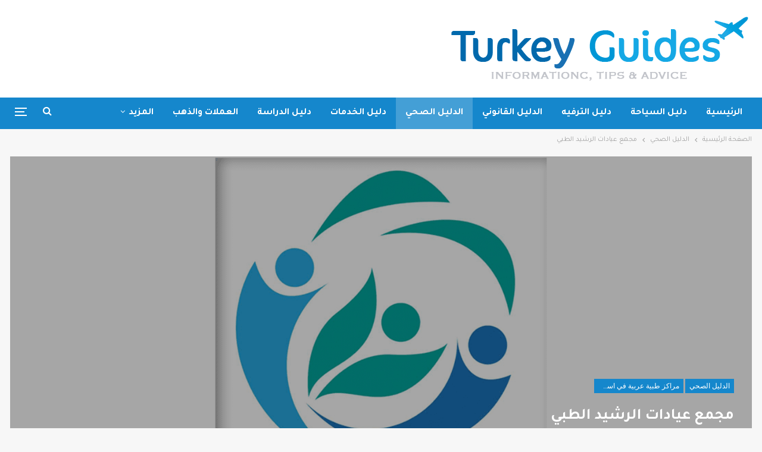

--- FILE ---
content_type: text/html; charset=UTF-8
request_url: https://turkey-guides.com/%D9%85%D8%AC%D9%85%D8%B9-%D8%B9%D9%8A%D8%A7%D8%AF%D8%A7%D8%AA-%D8%A7%D9%84%D8%B1%D8%B4%D9%8A%D8%AF-%D8%A7%D9%84%D8%B7%D8%A8%D9%8A/
body_size: 16198
content:
	<!DOCTYPE html>
		<!--[if IE 8]>
	<html class="ie ie8" dir="rtl" lang="ar"> <![endif]-->
	<!--[if IE 9]>
	<html class="ie ie9" dir="rtl" lang="ar"> <![endif]-->
	<!--[if gt IE 9]><!-->
<html dir="rtl" lang="ar"> <!--<![endif]-->
	<head>
				<meta charset="UTF-8">
		<meta http-equiv="X-UA-Compatible" content="IE=edge">
		<meta name="viewport" content="width=device-width, initial-scale=1.0">
		<link rel="pingback" href="https://turkey-guides.com/xmlrpc.php"/>

		<script type="text/javascript">
/* <![CDATA[ */
(()=>{var e={};e.g=function(){if("object"==typeof globalThis)return globalThis;try{return this||new Function("return this")()}catch(e){if("object"==typeof window)return window}}(),function({ampUrl:n,isCustomizePreview:t,isAmpDevMode:r,noampQueryVarName:o,noampQueryVarValue:s,disabledStorageKey:i,mobileUserAgents:a,regexRegex:c}){if("undefined"==typeof sessionStorage)return;const d=new RegExp(c);if(!a.some((e=>{const n=e.match(d);return!(!n||!new RegExp(n[1],n[2]).test(navigator.userAgent))||navigator.userAgent.includes(e)})))return;e.g.addEventListener("DOMContentLoaded",(()=>{const e=document.getElementById("amp-mobile-version-switcher");if(!e)return;e.hidden=!1;const n=e.querySelector("a[href]");n&&n.addEventListener("click",(()=>{sessionStorage.removeItem(i)}))}));const g=r&&["paired-browsing-non-amp","paired-browsing-amp"].includes(window.name);if(sessionStorage.getItem(i)||t||g)return;const u=new URL(location.href),m=new URL(n);m.hash=u.hash,u.searchParams.has(o)&&s===u.searchParams.get(o)?sessionStorage.setItem(i,"1"):m.href!==u.href&&(window.stop(),location.replace(m.href))}({"ampUrl":"https:\/\/turkey-guides.com\/%D9%85%D8%AC%D9%85%D8%B9-%D8%B9%D9%8A%D8%A7%D8%AF%D8%A7%D8%AA-%D8%A7%D9%84%D8%B1%D8%B4%D9%8A%D8%AF-%D8%A7%D9%84%D8%B7%D8%A8%D9%8A\/?amp=1","noampQueryVarName":"noamp","noampQueryVarValue":"mobile","disabledStorageKey":"amp_mobile_redirect_disabled","mobileUserAgents":["Mobile","Android","Silk\/","Kindle","BlackBerry","Opera Mini","Opera Mobi"],"regexRegex":"^\\\/((?:.|\\n)+)\\\/([i]*)$","isCustomizePreview":false,"isAmpDevMode":false})})();
/* ]]> */
</script>
<meta name='robots' content='noindex, nofollow' />
	<style>img:is([sizes="auto" i], [sizes^="auto," i]) { contain-intrinsic-size: 3000px 1500px }</style>
	
	<!-- This site is optimized with the Yoast SEO plugin v24.8.1 - https://yoast.com/wordpress/plugins/seo/ -->
	<title>مجمع عيادات الرشيد الطبي - دليل العرب في تركيا</title>
	<meta property="og:locale" content="ar_AR" />
	<meta property="og:type" content="article" />
	<meta property="og:title" content="مجمع عيادات الرشيد الطبي - دليل العرب في تركيا" />
	<meta property="og:description" content="يقع مجمع عيادات الرشيد الطبي في مدينة اسطنبول في منطقة اسنيورت، ويقدم خدماته الطبية في مختلف الاختصاصات كالنسائية، الداخلية، الجراحة، الاطفال، جلدية، بولية، عصبية، عظمية، أذنية، أمراض الدم. كما ويضم مجمع الرشيد على مخبر للتحاليل الطبية ونتائجه معتمدة من قبل وزراة الصحة التركية بنتائج مضمونة وغاية في الدقة و بأسعار مخفضة خاصة بالسوريين والعرب. ومن [&hellip;]" />
	<meta property="og:url" content="https://turkey-guides.com/مجمع-عيادات-الرشيد-الطبي/" />
	<meta property="og:site_name" content="دليل العرب في تركيا" />
	<meta property="article:publisher" content="https://www.facebook.com/turkey.guides.com.ar" />
	<meta property="article:published_time" content="2022-03-06T10:57:21+00:00" />
	<meta property="og:image" content="https://i0.wp.com/turkey-guides.com/wp-content/uploads/2022/03/Untitled-1-4.png?fit=1600%2C650&ssl=1" />
	<meta property="og:image:width" content="1600" />
	<meta property="og:image:height" content="650" />
	<meta property="og:image:type" content="image/png" />
	<meta name="author" content="Turkey Guides" />
	<meta name="twitter:label1" content="كُتب بواسطة" />
	<meta name="twitter:data1" content="Turkey Guides" />
	<script type="application/ld+json" class="yoast-schema-graph">{"@context":"https://schema.org","@graph":[{"@type":"Article","@id":"https://turkey-guides.com/%d9%85%d8%ac%d9%85%d8%b9-%d8%b9%d9%8a%d8%a7%d8%af%d8%a7%d8%aa-%d8%a7%d9%84%d8%b1%d8%b4%d9%8a%d8%af-%d8%a7%d9%84%d8%b7%d8%a8%d9%8a/#article","isPartOf":{"@id":"https://turkey-guides.com/%d9%85%d8%ac%d9%85%d8%b9-%d8%b9%d9%8a%d8%a7%d8%af%d8%a7%d8%aa-%d8%a7%d9%84%d8%b1%d8%b4%d9%8a%d8%af-%d8%a7%d9%84%d8%b7%d8%a8%d9%8a/"},"author":{"name":"Turkey Guides","@id":"https://turkey-guides.com/#/schema/person/5b8ef614be0c0f95e3a4362f4ee2681d"},"headline":"مجمع عيادات الرشيد الطبي","datePublished":"2022-03-06T10:57:21+00:00","mainEntityOfPage":{"@id":"https://turkey-guides.com/%d9%85%d8%ac%d9%85%d8%b9-%d8%b9%d9%8a%d8%a7%d8%af%d8%a7%d8%aa-%d8%a7%d9%84%d8%b1%d8%b4%d9%8a%d8%af-%d8%a7%d9%84%d8%b7%d8%a8%d9%8a/"},"wordCount":3,"commentCount":0,"publisher":{"@id":"https://turkey-guides.com/#organization"},"image":{"@id":"https://turkey-guides.com/%d9%85%d8%ac%d9%85%d8%b9-%d8%b9%d9%8a%d8%a7%d8%af%d8%a7%d8%aa-%d8%a7%d9%84%d8%b1%d8%b4%d9%8a%d8%af-%d8%a7%d9%84%d8%b7%d8%a8%d9%8a/#primaryimage"},"thumbnailUrl":"https://turkey-guides.com/wp-content/uploads/2022/03/Untitled-1-4.png","keywords":["اسطنبول","تركيا","مجمع عيادات الرشيد الطبي","مراكز طبية عربية في اسطنبول"],"articleSection":["الدليل الصحي","مراكز طبية عربية في اسطنبول"],"inLanguage":"ar","potentialAction":[{"@type":"CommentAction","name":"Comment","target":["https://turkey-guides.com/%d9%85%d8%ac%d9%85%d8%b9-%d8%b9%d9%8a%d8%a7%d8%af%d8%a7%d8%aa-%d8%a7%d9%84%d8%b1%d8%b4%d9%8a%d8%af-%d8%a7%d9%84%d8%b7%d8%a8%d9%8a/#respond"]}]},{"@type":"WebPage","@id":"https://turkey-guides.com/%d9%85%d8%ac%d9%85%d8%b9-%d8%b9%d9%8a%d8%a7%d8%af%d8%a7%d8%aa-%d8%a7%d9%84%d8%b1%d8%b4%d9%8a%d8%af-%d8%a7%d9%84%d8%b7%d8%a8%d9%8a/","url":"https://turkey-guides.com/%d9%85%d8%ac%d9%85%d8%b9-%d8%b9%d9%8a%d8%a7%d8%af%d8%a7%d8%aa-%d8%a7%d9%84%d8%b1%d8%b4%d9%8a%d8%af-%d8%a7%d9%84%d8%b7%d8%a8%d9%8a/","name":"مجمع عيادات الرشيد الطبي - دليل العرب في تركيا","isPartOf":{"@id":"https://turkey-guides.com/#website"},"primaryImageOfPage":{"@id":"https://turkey-guides.com/%d9%85%d8%ac%d9%85%d8%b9-%d8%b9%d9%8a%d8%a7%d8%af%d8%a7%d8%aa-%d8%a7%d9%84%d8%b1%d8%b4%d9%8a%d8%af-%d8%a7%d9%84%d8%b7%d8%a8%d9%8a/#primaryimage"},"image":{"@id":"https://turkey-guides.com/%d9%85%d8%ac%d9%85%d8%b9-%d8%b9%d9%8a%d8%a7%d8%af%d8%a7%d8%aa-%d8%a7%d9%84%d8%b1%d8%b4%d9%8a%d8%af-%d8%a7%d9%84%d8%b7%d8%a8%d9%8a/#primaryimage"},"thumbnailUrl":"https://turkey-guides.com/wp-content/uploads/2022/03/Untitled-1-4.png","datePublished":"2022-03-06T10:57:21+00:00","breadcrumb":{"@id":"https://turkey-guides.com/%d9%85%d8%ac%d9%85%d8%b9-%d8%b9%d9%8a%d8%a7%d8%af%d8%a7%d8%aa-%d8%a7%d9%84%d8%b1%d8%b4%d9%8a%d8%af-%d8%a7%d9%84%d8%b7%d8%a8%d9%8a/#breadcrumb"},"inLanguage":"ar","potentialAction":[{"@type":"ReadAction","target":["https://turkey-guides.com/%d9%85%d8%ac%d9%85%d8%b9-%d8%b9%d9%8a%d8%a7%d8%af%d8%a7%d8%aa-%d8%a7%d9%84%d8%b1%d8%b4%d9%8a%d8%af-%d8%a7%d9%84%d8%b7%d8%a8%d9%8a/"]}]},{"@type":"ImageObject","inLanguage":"ar","@id":"https://turkey-guides.com/%d9%85%d8%ac%d9%85%d8%b9-%d8%b9%d9%8a%d8%a7%d8%af%d8%a7%d8%aa-%d8%a7%d9%84%d8%b1%d8%b4%d9%8a%d8%af-%d8%a7%d9%84%d8%b7%d8%a8%d9%8a/#primaryimage","url":"https://turkey-guides.com/wp-content/uploads/2022/03/Untitled-1-4.png","contentUrl":"https://turkey-guides.com/wp-content/uploads/2022/03/Untitled-1-4.png","width":1600,"height":650},{"@type":"BreadcrumbList","@id":"https://turkey-guides.com/%d9%85%d8%ac%d9%85%d8%b9-%d8%b9%d9%8a%d8%a7%d8%af%d8%a7%d8%aa-%d8%a7%d9%84%d8%b1%d8%b4%d9%8a%d8%af-%d8%a7%d9%84%d8%b7%d8%a8%d9%8a/#breadcrumb","itemListElement":[{"@type":"ListItem","position":1,"name":"الرئيسية","item":"https://turkey-guides.com/"},{"@type":"ListItem","position":2,"name":"مجمع عيادات الرشيد الطبي"}]},{"@type":"WebSite","@id":"https://turkey-guides.com/#website","url":"https://turkey-guides.com/","name":"دليل العرب في تركيا","description":"دليلك لكل ما تبحث عنه في تركيا","publisher":{"@id":"https://turkey-guides.com/#organization"},"potentialAction":[{"@type":"SearchAction","target":{"@type":"EntryPoint","urlTemplate":"https://turkey-guides.com/?s={search_term_string}"},"query-input":{"@type":"PropertyValueSpecification","valueRequired":true,"valueName":"search_term_string"}}],"inLanguage":"ar"},{"@type":"Organization","@id":"https://turkey-guides.com/#organization","name":"دليلك في تركيا","url":"https://turkey-guides.com/","logo":{"@type":"ImageObject","inLanguage":"ar","@id":"https://turkey-guides.com/#/schema/logo/image/","url":"https://turkey-guides.com/wp-content/uploads/2021/07/cropped-LOGO-WEBpng.png","contentUrl":"https://turkey-guides.com/wp-content/uploads/2021/07/cropped-LOGO-WEBpng.png","width":512,"height":512,"caption":"دليلك في تركيا"},"image":{"@id":"https://turkey-guides.com/#/schema/logo/image/"},"sameAs":["https://www.facebook.com/turkey.guides.com.ar","https://www.instagram.com/turkey.guides.com.ar/"]},{"@type":"Person","@id":"https://turkey-guides.com/#/schema/person/5b8ef614be0c0f95e3a4362f4ee2681d","name":"Turkey Guides","image":{"@type":"ImageObject","inLanguage":"ar","@id":"https://turkey-guides.com/#/schema/person/image/","url":"https://secure.gravatar.com/avatar/a692abd04f2ce34b9adf76dae75a79fd6b1c420ecd22aea361daeeec8dcf8d7a?s=96&d=mm&r=g","contentUrl":"https://secure.gravatar.com/avatar/a692abd04f2ce34b9adf76dae75a79fd6b1c420ecd22aea361daeeec8dcf8d7a?s=96&d=mm&r=g","caption":"Turkey Guides"},"url":"https://turkey-guides.com/author/nour/"}]}</script>
	<!-- / Yoast SEO plugin. -->


<link rel='dns-prefetch' href='//fonts.googleapis.com' />
<link rel='dns-prefetch' href='//www.googletagmanager.com' />
<link rel="alternate" type="application/rss+xml" title="دليل العرب في تركيا &laquo; الخلاصة" href="https://turkey-guides.com/feed/" />
<link rel="alternate" type="application/rss+xml" title="دليل العرب في تركيا &laquo; خلاصة التعليقات" href="https://turkey-guides.com/comments/feed/" />
<link rel="alternate" type="application/rss+xml" title="دليل العرب في تركيا &laquo; مجمع عيادات الرشيد الطبي خلاصة التعليقات" href="https://turkey-guides.com/%d9%85%d8%ac%d9%85%d8%b9-%d8%b9%d9%8a%d8%a7%d8%af%d8%a7%d8%aa-%d8%a7%d9%84%d8%b1%d8%b4%d9%8a%d8%af-%d8%a7%d9%84%d8%b7%d8%a8%d9%8a/feed/" />
<script type="text/javascript">
/* <![CDATA[ */
window._wpemojiSettings = {"baseUrl":"https:\/\/s.w.org\/images\/core\/emoji\/16.0.1\/72x72\/","ext":".png","svgUrl":"https:\/\/s.w.org\/images\/core\/emoji\/16.0.1\/svg\/","svgExt":".svg","source":{"concatemoji":"https:\/\/turkey-guides.com\/wp-includes\/js\/wp-emoji-release.min.js?ver=6.8.3"}};
/*! This file is auto-generated */
!function(s,n){var o,i,e;function c(e){try{var t={supportTests:e,timestamp:(new Date).valueOf()};sessionStorage.setItem(o,JSON.stringify(t))}catch(e){}}function p(e,t,n){e.clearRect(0,0,e.canvas.width,e.canvas.height),e.fillText(t,0,0);var t=new Uint32Array(e.getImageData(0,0,e.canvas.width,e.canvas.height).data),a=(e.clearRect(0,0,e.canvas.width,e.canvas.height),e.fillText(n,0,0),new Uint32Array(e.getImageData(0,0,e.canvas.width,e.canvas.height).data));return t.every(function(e,t){return e===a[t]})}function u(e,t){e.clearRect(0,0,e.canvas.width,e.canvas.height),e.fillText(t,0,0);for(var n=e.getImageData(16,16,1,1),a=0;a<n.data.length;a++)if(0!==n.data[a])return!1;return!0}function f(e,t,n,a){switch(t){case"flag":return n(e,"\ud83c\udff3\ufe0f\u200d\u26a7\ufe0f","\ud83c\udff3\ufe0f\u200b\u26a7\ufe0f")?!1:!n(e,"\ud83c\udde8\ud83c\uddf6","\ud83c\udde8\u200b\ud83c\uddf6")&&!n(e,"\ud83c\udff4\udb40\udc67\udb40\udc62\udb40\udc65\udb40\udc6e\udb40\udc67\udb40\udc7f","\ud83c\udff4\u200b\udb40\udc67\u200b\udb40\udc62\u200b\udb40\udc65\u200b\udb40\udc6e\u200b\udb40\udc67\u200b\udb40\udc7f");case"emoji":return!a(e,"\ud83e\udedf")}return!1}function g(e,t,n,a){var r="undefined"!=typeof WorkerGlobalScope&&self instanceof WorkerGlobalScope?new OffscreenCanvas(300,150):s.createElement("canvas"),o=r.getContext("2d",{willReadFrequently:!0}),i=(o.textBaseline="top",o.font="600 32px Arial",{});return e.forEach(function(e){i[e]=t(o,e,n,a)}),i}function t(e){var t=s.createElement("script");t.src=e,t.defer=!0,s.head.appendChild(t)}"undefined"!=typeof Promise&&(o="wpEmojiSettingsSupports",i=["flag","emoji"],n.supports={everything:!0,everythingExceptFlag:!0},e=new Promise(function(e){s.addEventListener("DOMContentLoaded",e,{once:!0})}),new Promise(function(t){var n=function(){try{var e=JSON.parse(sessionStorage.getItem(o));if("object"==typeof e&&"number"==typeof e.timestamp&&(new Date).valueOf()<e.timestamp+604800&&"object"==typeof e.supportTests)return e.supportTests}catch(e){}return null}();if(!n){if("undefined"!=typeof Worker&&"undefined"!=typeof OffscreenCanvas&&"undefined"!=typeof URL&&URL.createObjectURL&&"undefined"!=typeof Blob)try{var e="postMessage("+g.toString()+"("+[JSON.stringify(i),f.toString(),p.toString(),u.toString()].join(",")+"));",a=new Blob([e],{type:"text/javascript"}),r=new Worker(URL.createObjectURL(a),{name:"wpTestEmojiSupports"});return void(r.onmessage=function(e){c(n=e.data),r.terminate(),t(n)})}catch(e){}c(n=g(i,f,p,u))}t(n)}).then(function(e){for(var t in e)n.supports[t]=e[t],n.supports.everything=n.supports.everything&&n.supports[t],"flag"!==t&&(n.supports.everythingExceptFlag=n.supports.everythingExceptFlag&&n.supports[t]);n.supports.everythingExceptFlag=n.supports.everythingExceptFlag&&!n.supports.flag,n.DOMReady=!1,n.readyCallback=function(){n.DOMReady=!0}}).then(function(){return e}).then(function(){var e;n.supports.everything||(n.readyCallback(),(e=n.source||{}).concatemoji?t(e.concatemoji):e.wpemoji&&e.twemoji&&(t(e.twemoji),t(e.wpemoji)))}))}((window,document),window._wpemojiSettings);
/* ]]> */
</script>
<style id='wp-emoji-styles-inline-css' type='text/css'>

	img.wp-smiley, img.emoji {
		display: inline !important;
		border: none !important;
		box-shadow: none !important;
		height: 1em !important;
		width: 1em !important;
		margin: 0 0.07em !important;
		vertical-align: -0.1em !important;
		background: none !important;
		padding: 0 !important;
	}
</style>
<link rel='stylesheet' id='wp-block-library-rtl-css' href='https://turkey-guides.com/wp-includes/css/dist/block-library/style-rtl.min.css?ver=6.8.3' type='text/css' media='all' />
<style id='classic-theme-styles-inline-css' type='text/css'>
/*! This file is auto-generated */
.wp-block-button__link{color:#fff;background-color:#32373c;border-radius:9999px;box-shadow:none;text-decoration:none;padding:calc(.667em + 2px) calc(1.333em + 2px);font-size:1.125em}.wp-block-file__button{background:#32373c;color:#fff;text-decoration:none}
</style>
<style id='global-styles-inline-css' type='text/css'>
:root{--wp--preset--aspect-ratio--square: 1;--wp--preset--aspect-ratio--4-3: 4/3;--wp--preset--aspect-ratio--3-4: 3/4;--wp--preset--aspect-ratio--3-2: 3/2;--wp--preset--aspect-ratio--2-3: 2/3;--wp--preset--aspect-ratio--16-9: 16/9;--wp--preset--aspect-ratio--9-16: 9/16;--wp--preset--color--black: #000000;--wp--preset--color--cyan-bluish-gray: #abb8c3;--wp--preset--color--white: #ffffff;--wp--preset--color--pale-pink: #f78da7;--wp--preset--color--vivid-red: #cf2e2e;--wp--preset--color--luminous-vivid-orange: #ff6900;--wp--preset--color--luminous-vivid-amber: #fcb900;--wp--preset--color--light-green-cyan: #7bdcb5;--wp--preset--color--vivid-green-cyan: #00d084;--wp--preset--color--pale-cyan-blue: #8ed1fc;--wp--preset--color--vivid-cyan-blue: #0693e3;--wp--preset--color--vivid-purple: #9b51e0;--wp--preset--gradient--vivid-cyan-blue-to-vivid-purple: linear-gradient(135deg,rgba(6,147,227,1) 0%,rgb(155,81,224) 100%);--wp--preset--gradient--light-green-cyan-to-vivid-green-cyan: linear-gradient(135deg,rgb(122,220,180) 0%,rgb(0,208,130) 100%);--wp--preset--gradient--luminous-vivid-amber-to-luminous-vivid-orange: linear-gradient(135deg,rgba(252,185,0,1) 0%,rgba(255,105,0,1) 100%);--wp--preset--gradient--luminous-vivid-orange-to-vivid-red: linear-gradient(135deg,rgba(255,105,0,1) 0%,rgb(207,46,46) 100%);--wp--preset--gradient--very-light-gray-to-cyan-bluish-gray: linear-gradient(135deg,rgb(238,238,238) 0%,rgb(169,184,195) 100%);--wp--preset--gradient--cool-to-warm-spectrum: linear-gradient(135deg,rgb(74,234,220) 0%,rgb(151,120,209) 20%,rgb(207,42,186) 40%,rgb(238,44,130) 60%,rgb(251,105,98) 80%,rgb(254,248,76) 100%);--wp--preset--gradient--blush-light-purple: linear-gradient(135deg,rgb(255,206,236) 0%,rgb(152,150,240) 100%);--wp--preset--gradient--blush-bordeaux: linear-gradient(135deg,rgb(254,205,165) 0%,rgb(254,45,45) 50%,rgb(107,0,62) 100%);--wp--preset--gradient--luminous-dusk: linear-gradient(135deg,rgb(255,203,112) 0%,rgb(199,81,192) 50%,rgb(65,88,208) 100%);--wp--preset--gradient--pale-ocean: linear-gradient(135deg,rgb(255,245,203) 0%,rgb(182,227,212) 50%,rgb(51,167,181) 100%);--wp--preset--gradient--electric-grass: linear-gradient(135deg,rgb(202,248,128) 0%,rgb(113,206,126) 100%);--wp--preset--gradient--midnight: linear-gradient(135deg,rgb(2,3,129) 0%,rgb(40,116,252) 100%);--wp--preset--font-size--small: 13px;--wp--preset--font-size--medium: 20px;--wp--preset--font-size--large: 36px;--wp--preset--font-size--x-large: 42px;--wp--preset--spacing--20: 0.44rem;--wp--preset--spacing--30: 0.67rem;--wp--preset--spacing--40: 1rem;--wp--preset--spacing--50: 1.5rem;--wp--preset--spacing--60: 2.25rem;--wp--preset--spacing--70: 3.38rem;--wp--preset--spacing--80: 5.06rem;--wp--preset--shadow--natural: 6px 6px 9px rgba(0, 0, 0, 0.2);--wp--preset--shadow--deep: 12px 12px 50px rgba(0, 0, 0, 0.4);--wp--preset--shadow--sharp: 6px 6px 0px rgba(0, 0, 0, 0.2);--wp--preset--shadow--outlined: 6px 6px 0px -3px rgba(255, 255, 255, 1), 6px 6px rgba(0, 0, 0, 1);--wp--preset--shadow--crisp: 6px 6px 0px rgba(0, 0, 0, 1);}:where(.is-layout-flex){gap: 0.5em;}:where(.is-layout-grid){gap: 0.5em;}body .is-layout-flex{display: flex;}.is-layout-flex{flex-wrap: wrap;align-items: center;}.is-layout-flex > :is(*, div){margin: 0;}body .is-layout-grid{display: grid;}.is-layout-grid > :is(*, div){margin: 0;}:where(.wp-block-columns.is-layout-flex){gap: 2em;}:where(.wp-block-columns.is-layout-grid){gap: 2em;}:where(.wp-block-post-template.is-layout-flex){gap: 1.25em;}:where(.wp-block-post-template.is-layout-grid){gap: 1.25em;}.has-black-color{color: var(--wp--preset--color--black) !important;}.has-cyan-bluish-gray-color{color: var(--wp--preset--color--cyan-bluish-gray) !important;}.has-white-color{color: var(--wp--preset--color--white) !important;}.has-pale-pink-color{color: var(--wp--preset--color--pale-pink) !important;}.has-vivid-red-color{color: var(--wp--preset--color--vivid-red) !important;}.has-luminous-vivid-orange-color{color: var(--wp--preset--color--luminous-vivid-orange) !important;}.has-luminous-vivid-amber-color{color: var(--wp--preset--color--luminous-vivid-amber) !important;}.has-light-green-cyan-color{color: var(--wp--preset--color--light-green-cyan) !important;}.has-vivid-green-cyan-color{color: var(--wp--preset--color--vivid-green-cyan) !important;}.has-pale-cyan-blue-color{color: var(--wp--preset--color--pale-cyan-blue) !important;}.has-vivid-cyan-blue-color{color: var(--wp--preset--color--vivid-cyan-blue) !important;}.has-vivid-purple-color{color: var(--wp--preset--color--vivid-purple) !important;}.has-black-background-color{background-color: var(--wp--preset--color--black) !important;}.has-cyan-bluish-gray-background-color{background-color: var(--wp--preset--color--cyan-bluish-gray) !important;}.has-white-background-color{background-color: var(--wp--preset--color--white) !important;}.has-pale-pink-background-color{background-color: var(--wp--preset--color--pale-pink) !important;}.has-vivid-red-background-color{background-color: var(--wp--preset--color--vivid-red) !important;}.has-luminous-vivid-orange-background-color{background-color: var(--wp--preset--color--luminous-vivid-orange) !important;}.has-luminous-vivid-amber-background-color{background-color: var(--wp--preset--color--luminous-vivid-amber) !important;}.has-light-green-cyan-background-color{background-color: var(--wp--preset--color--light-green-cyan) !important;}.has-vivid-green-cyan-background-color{background-color: var(--wp--preset--color--vivid-green-cyan) !important;}.has-pale-cyan-blue-background-color{background-color: var(--wp--preset--color--pale-cyan-blue) !important;}.has-vivid-cyan-blue-background-color{background-color: var(--wp--preset--color--vivid-cyan-blue) !important;}.has-vivid-purple-background-color{background-color: var(--wp--preset--color--vivid-purple) !important;}.has-black-border-color{border-color: var(--wp--preset--color--black) !important;}.has-cyan-bluish-gray-border-color{border-color: var(--wp--preset--color--cyan-bluish-gray) !important;}.has-white-border-color{border-color: var(--wp--preset--color--white) !important;}.has-pale-pink-border-color{border-color: var(--wp--preset--color--pale-pink) !important;}.has-vivid-red-border-color{border-color: var(--wp--preset--color--vivid-red) !important;}.has-luminous-vivid-orange-border-color{border-color: var(--wp--preset--color--luminous-vivid-orange) !important;}.has-luminous-vivid-amber-border-color{border-color: var(--wp--preset--color--luminous-vivid-amber) !important;}.has-light-green-cyan-border-color{border-color: var(--wp--preset--color--light-green-cyan) !important;}.has-vivid-green-cyan-border-color{border-color: var(--wp--preset--color--vivid-green-cyan) !important;}.has-pale-cyan-blue-border-color{border-color: var(--wp--preset--color--pale-cyan-blue) !important;}.has-vivid-cyan-blue-border-color{border-color: var(--wp--preset--color--vivid-cyan-blue) !important;}.has-vivid-purple-border-color{border-color: var(--wp--preset--color--vivid-purple) !important;}.has-vivid-cyan-blue-to-vivid-purple-gradient-background{background: var(--wp--preset--gradient--vivid-cyan-blue-to-vivid-purple) !important;}.has-light-green-cyan-to-vivid-green-cyan-gradient-background{background: var(--wp--preset--gradient--light-green-cyan-to-vivid-green-cyan) !important;}.has-luminous-vivid-amber-to-luminous-vivid-orange-gradient-background{background: var(--wp--preset--gradient--luminous-vivid-amber-to-luminous-vivid-orange) !important;}.has-luminous-vivid-orange-to-vivid-red-gradient-background{background: var(--wp--preset--gradient--luminous-vivid-orange-to-vivid-red) !important;}.has-very-light-gray-to-cyan-bluish-gray-gradient-background{background: var(--wp--preset--gradient--very-light-gray-to-cyan-bluish-gray) !important;}.has-cool-to-warm-spectrum-gradient-background{background: var(--wp--preset--gradient--cool-to-warm-spectrum) !important;}.has-blush-light-purple-gradient-background{background: var(--wp--preset--gradient--blush-light-purple) !important;}.has-blush-bordeaux-gradient-background{background: var(--wp--preset--gradient--blush-bordeaux) !important;}.has-luminous-dusk-gradient-background{background: var(--wp--preset--gradient--luminous-dusk) !important;}.has-pale-ocean-gradient-background{background: var(--wp--preset--gradient--pale-ocean) !important;}.has-electric-grass-gradient-background{background: var(--wp--preset--gradient--electric-grass) !important;}.has-midnight-gradient-background{background: var(--wp--preset--gradient--midnight) !important;}.has-small-font-size{font-size: var(--wp--preset--font-size--small) !important;}.has-medium-font-size{font-size: var(--wp--preset--font-size--medium) !important;}.has-large-font-size{font-size: var(--wp--preset--font-size--large) !important;}.has-x-large-font-size{font-size: var(--wp--preset--font-size--x-large) !important;}
:where(.wp-block-post-template.is-layout-flex){gap: 1.25em;}:where(.wp-block-post-template.is-layout-grid){gap: 1.25em;}
:where(.wp-block-columns.is-layout-flex){gap: 2em;}:where(.wp-block-columns.is-layout-grid){gap: 2em;}
:root :where(.wp-block-pullquote){font-size: 1.5em;line-height: 1.6;}
</style>
<link rel='stylesheet' id='publisher-child-css' href='https://turkey-guides.com/wp-content/themes/publisher-child/style.css?ver=1.0.0' type='text/css' media='all' />
<link crossorigin="anonymous" rel='stylesheet' id='better-framework-main-fonts-css' href='https://fonts.googleapis.com/css?family=Roboto+Condensed:300,400,700%7CRoboto:500&#038;display=swap' type='text/css' media='all' />
<link crossorigin="anonymous" rel='stylesheet' id='better-framework-font-1-css' href='https://fonts.googleapis.com/css?family=Tajawal:400,700,500&#038;subset=arabic&#038;display=swap' type='text/css' media='all' />
<script type="text/javascript" src="https://turkey-guides.com/wp-includes/js/jquery/jquery.min.js?ver=3.7.1" id="jquery-core-js"></script>
<script type="text/javascript" src="https://turkey-guides.com/wp-includes/js/jquery/jquery-migrate.min.js?ver=3.4.1" id="jquery-migrate-js"></script>
<!--[if lt IE 9]>
<script type="text/javascript" src="https://turkey-guides.com/wp-content/themes/publisher/includes/libs/better-framework/assets/js/html5shiv.min.js?ver=3.15.0" id="bf-html5shiv-js"></script>
<![endif]-->
<!--[if lt IE 9]>
<script type="text/javascript" src="https://turkey-guides.com/wp-content/themes/publisher/includes/libs/better-framework/assets/js/respond.min.js?ver=3.15.0" id="bf-respond-js"></script>
<![endif]-->
<link rel="https://api.w.org/" href="https://turkey-guides.com/wp-json/" /><link rel="alternate" title="JSON" type="application/json" href="https://turkey-guides.com/wp-json/wp/v2/posts/2749" /><link rel="EditURI" type="application/rsd+xml" title="RSD" href="https://turkey-guides.com/xmlrpc.php?rsd" />
<meta name="generator" content="WordPress 6.8.3" />
<link rel='shortlink' href='https://turkey-guides.com/?p=2749' />
<link rel="alternate" title="oEmbed (JSON)" type="application/json+oembed" href="https://turkey-guides.com/wp-json/oembed/1.0/embed?url=https%3A%2F%2Fturkey-guides.com%2F%25d9%2585%25d8%25ac%25d9%2585%25d8%25b9-%25d8%25b9%25d9%258a%25d8%25a7%25d8%25af%25d8%25a7%25d8%25aa-%25d8%25a7%25d9%2584%25d8%25b1%25d8%25b4%25d9%258a%25d8%25af-%25d8%25a7%25d9%2584%25d8%25b7%25d8%25a8%25d9%258a%2F" />
<link rel="alternate" title="oEmbed (XML)" type="text/xml+oembed" href="https://turkey-guides.com/wp-json/oembed/1.0/embed?url=https%3A%2F%2Fturkey-guides.com%2F%25d9%2585%25d8%25ac%25d9%2585%25d8%25b9-%25d8%25b9%25d9%258a%25d8%25a7%25d8%25af%25d8%25a7%25d8%25aa-%25d8%25a7%25d9%2584%25d8%25b1%25d8%25b4%25d9%258a%25d8%25af-%25d8%25a7%25d9%2584%25d8%25b7%25d8%25a8%25d9%258a%2F&#038;format=xml" />
<meta name="generator" content="Site Kit by Google 1.150.0" />		<script type="text/javascript">
				(function(c,l,a,r,i,t,y){
					c[a]=c[a]||function(){(c[a].q=c[a].q||[]).push(arguments)};t=l.createElement(r);t.async=1;
					t.src="https://www.clarity.ms/tag/"+i+"?ref=wordpress";y=l.getElementsByTagName(r)[0];y.parentNode.insertBefore(t,y);
				})(window, document, "clarity", "script", "nrazettijk");
		</script>
		<link rel="alternate" type="text/html" media="only screen and (max-width: 640px)" href="https://turkey-guides.com/%D9%85%D8%AC%D9%85%D8%B9-%D8%B9%D9%8A%D8%A7%D8%AF%D8%A7%D8%AA-%D8%A7%D9%84%D8%B1%D8%B4%D9%8A%D8%AF-%D8%A7%D9%84%D8%B7%D8%A8%D9%8A/?amp=1">		<script>
			document.documentElement.className = document.documentElement.className.replace('no-js', 'js');
		</script>
				<style>
			.no-js img.lazyload {
				display: none;
			}

			figure.wp-block-image img.lazyloading {
				min-width: 150px;
			}

						.lazyload, .lazyloading {
				opacity: 0;
			}

			.lazyloaded {
				opacity: 1;
				transition: opacity 400ms;
				transition-delay: 0ms;
			}

					</style>
					<link rel="shortcut icon" href="https://turkey-guides.com/wp-content/uploads/2022/08/NEW-LOGO-WEB.png"><meta name="generator" content="Powered by WPBakery Page Builder - drag and drop page builder for WordPress."/>
<link rel="amphtml" href="https://turkey-guides.com/%D9%85%D8%AC%D9%85%D8%B9-%D8%B9%D9%8A%D8%A7%D8%AF%D8%A7%D8%AA-%D8%A7%D9%84%D8%B1%D8%B4%D9%8A%D8%AF-%D8%A7%D9%84%D8%B7%D8%A8%D9%8A/?amp=1"><script type="application/ld+json">{
    "@context": "http://schema.org/",
    "@type": "Organization",
    "@id": "#organization",
    "logo": {
        "@type": "ImageObject",
        "url": "https://turkey-guides.com/wp-content/uploads/2022/08/NEW-LOGO-WEB.png"
    },
    "url": "https://turkey-guides.com/",
    "name": "\u062f\u0644\u064a\u0644 \u0627\u0644\u0639\u0631\u0628 \u0641\u064a \u062a\u0631\u0643\u064a\u0627",
    "description": "\u062f\u0644\u064a\u0644\u0643 \u0644\u0643\u0644 \u0645\u0627 \u062a\u0628\u062d\u062b \u0639\u0646\u0647 \u0641\u064a \u062a\u0631\u0643\u064a\u0627"
}</script>
<script type="application/ld+json">{
    "@context": "http://schema.org/",
    "@type": "WebSite",
    "name": "\u062f\u0644\u064a\u0644 \u0627\u0644\u0639\u0631\u0628 \u0641\u064a \u062a\u0631\u0643\u064a\u0627",
    "alternateName": "\u062f\u0644\u064a\u0644\u0643 \u0644\u0643\u0644 \u0645\u0627 \u062a\u0628\u062d\u062b \u0639\u0646\u0647 \u0641\u064a \u062a\u0631\u0643\u064a\u0627",
    "url": "https://turkey-guides.com/"
}</script>
<script type="application/ld+json">{
    "@context": "http://schema.org/",
    "@type": "BlogPosting",
    "headline": "\u0645\u062c\u0645\u0639 \u0639\u064a\u0627\u062f\u0627\u062a \u0627\u0644\u0631\u0634\u064a\u062f \u0627\u0644\u0637\u0628\u064a",
    "description": "\u064a\u0642\u0639 \u0645\u062c\u0645\u0639 \u0639\u064a\u0627\u062f\u0627\u062a \u0627\u0644\u0631\u0634\u064a\u062f \u0627\u0644\u0637\u0628\u064a \u0641\u064a \u0645\u062f\u064a\u0646\u0629 \u0627\u0633\u0637\u0646\u0628\u0648\u0644 \u0641\u064a \u0645\u0646\u0637\u0642\u0629 \u0627\u0633\u0646\u064a\u0648\u0631\u062a\u060c \u0648\u064a\u0642\u062f\u0645 \u062e\u062f\u0645\u0627\u062a\u0647 \u0627\u0644\u0637\u0628\u064a\u0629 \u0641\u064a \u0645\u062e\u062a\u0644\u0641 \u0627\u0644\u0627\u062e\u062a\u0635\u0627\u0635\u0627\u062a \u0643\u0627\u0644\u0646\u0633\u0627\u0626\u064a\u0629\u060c \u0627\u0644\u062f\u0627\u062e\u0644\u064a\u0629\u060c \u0627\u0644\u062c\u0631\u0627\u062d\u0629\u060c \u0627\u0644\u0627\u0637\u0641\u0627\u0644\u060c \u062c\u0644\u062f\u064a\u0629\u060c \u0628\u0648\u0644\u064a\u0629\u060c \u0639\u0635\u0628\u064a\u0629\u060c \u0639\u0638\u0645\u064a\u0629\u060c \u0623\u0630\u0646\u064a\u0629\u060c \u0623\u0645\u0631\u0627\u0636 \u0627\u0644\u062f\u0645.\u0643\u0645\u0627 \u0648\u064a\u0636\u0645 \u0645\u062c\u0645\u0639 \u0627\u0644\u0631\u0634\u064a\u062f \u0639\u0644\u0649 \u0645\u062e\u0628\u0631 \u0644\u0644\u062a\u062d\u0627\u0644\u064a\u0644 \u0627\u0644\u0637\u0628\u064a\u0629 \u0648\u0646\u062a\u0627\u0626\u062c\u0647 \u0645\u0639\u062a\u0645\u062f\u0629 ",
    "datePublished": "2022-03-06",
    "dateModified": "2022-03-06",
    "author": {
        "@type": "Person",
        "@id": "#person-TurkeyGuides",
        "name": "Turkey Guides"
    },
    "image": "https://turkey-guides.com/wp-content/uploads/2022/03/Untitled-1-4.png",
    "interactionStatistic": [
        {
            "@type": "InteractionCounter",
            "interactionType": "http://schema.org/CommentAction",
            "userInteractionCount": "0"
        }
    ],
    "publisher": {
        "@id": "#organization"
    },
    "mainEntityOfPage": "https://turkey-guides.com/%d9%85%d8%ac%d9%85%d8%b9-%d8%b9%d9%8a%d8%a7%d8%af%d8%a7%d8%aa-%d8%a7%d9%84%d8%b1%d8%b4%d9%8a%d8%af-%d8%a7%d9%84%d8%b7%d8%a8%d9%8a/"
}</script>
<style>#amp-mobile-version-switcher{position:absolute;right:0;width:100%;z-index:100}#amp-mobile-version-switcher>a{background-color:#444;border:0;color:#eaeaea;display:block;font-family:-apple-system,BlinkMacSystemFont,Segoe UI,Roboto,Oxygen-Sans,Ubuntu,Cantarell,Helvetica Neue,sans-serif;font-size:16px;font-weight:600;padding:15px 0;text-align:center;-webkit-text-decoration:none;text-decoration:none}#amp-mobile-version-switcher>a:active,#amp-mobile-version-switcher>a:focus,#amp-mobile-version-switcher>a:hover{-webkit-text-decoration:underline;text-decoration:underline}</style><link rel='stylesheet' id='bf-slick' href='https://turkey-guides.com/wp-content/themes/publisher/includes/libs/better-framework/assets/css/slick.min.css' type='text/css' media='all' />
<link rel='stylesheet' id='pretty-photo' href='https://turkey-guides.com/wp-content/themes/publisher/includes/libs/better-framework/assets/css/pretty-photo.min.css' type='text/css' media='all' />
<link rel='stylesheet' id='bs-icons' href='https://turkey-guides.com/wp-content/themes/publisher/includes/libs/better-framework/assets/css/bs-icons.css' type='text/css' media='all' />
<link rel='stylesheet' id='theme-libs' href='https://turkey-guides.com/wp-content/themes/publisher/css/theme-libs.min.css' type='text/css' media='all' />
<link rel='stylesheet' id='fontawesome' href='https://turkey-guides.com/wp-content/themes/publisher/includes/libs/better-framework/assets/css/font-awesome.min.css' type='text/css' media='all' />
<link rel='stylesheet' id='publisher' href='https://turkey-guides.com/wp-content/themes/publisher/style-7.11.0.min.css' type='text/css' media='all' />
<link rel='stylesheet' id='publisher-rtl' href='https://turkey-guides.com/wp-content/themes/publisher/rtl.min.css' type='text/css' media='all' />
<link rel='stylesheet' id='vc-rtl-grid' href='https://turkey-guides.com/wp-content/themes/publisher//css/vc-rtl-grid.min.css' type='text/css' media='all' />
<link rel='stylesheet' id='publisher-theme-travel-guides' href='https://turkey-guides.com/wp-content/themes/publisher/includes/styles/travel-guides/style.min.css' type='text/css' media='all' />
<link rel='stylesheet' id='7.11.0-1724338046' href='https://turkey-guides.com/wp-content/bs-booster-cache/4ba32b0efd17c1d7303576e1fa9ca718.css' type='text/css' media='all' />
<link rel="icon" href="https://turkey-guides.com/wp-content/uploads/2022/10/cropped-NEW-LOGO-WEB-67x64.png" sizes="32x32" />
<link rel="icon" href="https://turkey-guides.com/wp-content/uploads/2022/10/cropped-NEW-LOGO-WEB.png" sizes="192x192" />
<link rel="apple-touch-icon" href="https://turkey-guides.com/wp-content/uploads/2022/10/cropped-NEW-LOGO-WEB.png" />
<meta name="msapplication-TileImage" content="https://turkey-guides.com/wp-content/uploads/2022/10/cropped-NEW-LOGO-WEB.png" />
<noscript><style> .wpb_animate_when_almost_visible { opacity: 1; }</style></noscript>	</head>

<body class="rtl wp-singular post-template-default single single-post postid-2749 single-format-standard wp-theme-publisher wp-child-theme-publisher-child bs-theme bs-publisher bs-publisher-travel-guides active-light-box bs-vc-rtl-grid close-rh page-layout-3-col page-layout-3-col-0 page-layout-no-sidebar full-width active-sticky-sidebar main-menu-sticky-smart main-menu-full-width active-ajax-search single-prim-cat-102 single-cat-102 single-cat-470  wpb-js-composer js-comp-ver-6.7.0 vc_responsive bs-ll-a" dir="rtl">
<div class="off-canvas-overlay"></div>
<div class="off-canvas-container left skin-white">
	<div class="off-canvas-inner">
		<span class="canvas-close"><i></i></span>
					<div class="off-canvas-header">
									<div class="logo">

						<a href="https://turkey-guides.com/">
							<img data-src="https://turkey-guides.com/wp-content/uploads/2022/08/NEW-LOGO-WEB.png"
							     alt="دليل العرب في تركيا | Turkey Guides" src="[data-uri]" class="lazyload" style="--smush-placeholder-width: 516px; --smush-placeholder-aspect-ratio: 516/114;">
						</a>
					</div>
										<div class="site-name">دليل العرب في تركيا | Turkey Guides</div>
									<div class="site-description">كل ما يحتاجه العرب للسياحة والإقامة والتجارة في تركيا</div>
			</div>
						<div class="off-canvas-search">
				<form role="search" method="get" action="https://turkey-guides.com">
					<input type="text" name="s" value=""
					       placeholder="بحث...">
					<i class="fa fa-search"></i>
				</form>
			</div>
						<div class="off-canvas-menu">
				<div class="off-canvas-menu-fallback"></div>
			</div>
						<div class="off_canvas_footer">
				<div class="off_canvas_footer-info entry-content">
									</div>
			</div>
				</div>
</div>
		<div class="main-wrap content-main-wrap">
			<header id="header" class="site-header header-style-2 full-width" itemscope="itemscope" itemtype="https://schema.org/WPHeader">

				<div class="header-inner">
			<div class="content-wrap">
				<div class="container">
					<div class="row">
						<div class="row-height">
							<div class="logo-col col-xs-12">
								<div class="col-inside">
									<div id="site-branding" class="site-branding">
	<p  id="site-title" class="logo h1 img-logo">
	<a href="https://turkey-guides.com/" itemprop="url" rel="home">
					<img id="site-logo" data-src="https://turkey-guides.com/wp-content/uploads/2022/08/NEW-LOGO-WEB.png"
			     alt="دليل العرب في تركيا | Turkey Guides"  data-bsrjs="https://turkey-guides.com/wp-content/uploads/2022/08/NEW-LOGO-WEB.png" src="[data-uri]" class="lazyload" style="--smush-placeholder-width: 516px; --smush-placeholder-aspect-ratio: 516/114;" />

			<span class="site-title">دليل العرب في تركيا | Turkey Guides - دليلك لكل ما تبحث عنه في تركيا</span>
				</a>
</p>
</div><!-- .site-branding -->
								</div>
							</div>
													</div>
					</div>
				</div>
			</div>
		</div>

		<div id="menu-main" class="menu main-menu-wrapper show-search-item show-off-canvas menu-actions-btn-width-2" role="navigation" itemscope="itemscope" itemtype="https://schema.org/SiteNavigationElement">
	<div class="main-menu-inner">
		<div class="content-wrap">
			<div class="container">

				<nav class="main-menu-container">
					<ul id="main-navigation" class="main-menu menu bsm-pure clearfix">
						<li id="menu-item-1013" class="menu-item menu-item-type-custom menu-item-object-custom menu-item-home better-anim-fade menu-item-1013"><a href="https://turkey-guides.com/">الرئيسية</a></li>
<li id="menu-item-1016" class="menu-item menu-item-type-taxonomy menu-item-object-category menu-term-2 better-anim-fade menu-item-1016"><a href="https://turkey-guides.com/category/tourism-guide/">دليل السياحة</a></li>
<li id="menu-item-1017" class="menu-item menu-item-type-taxonomy menu-item-object-category menu-term-19 better-anim-fade menu-item-1017"><a href="https://turkey-guides.com/category/entertainment/">دليل الترفيه</a></li>
<li id="menu-item-1380" class="menu-item menu-item-type-taxonomy menu-item-object-category menu-term-98 better-anim-fade menu-item-1380"><a href="https://turkey-guides.com/category/%d8%a7%d9%84%d8%af%d9%84%d9%8a%d9%84-%d8%a7%d9%84%d9%82%d8%a7%d9%86%d9%88%d9%86%d9%8a/">الدليل القانوني</a></li>
<li id="menu-item-1384" class="menu-item menu-item-type-taxonomy menu-item-object-category current-post-ancestor current-menu-parent current-post-parent menu-term-102 better-anim-fade menu-item-1384"><a href="https://turkey-guides.com/category/%d8%a7%d9%84%d8%af%d9%84%d9%8a%d9%84-%d8%a7%d9%84%d8%b5%d8%ad%d9%8a/">الدليل الصحي</a></li>
<li id="menu-item-1684" class="menu-item menu-item-type-taxonomy menu-item-object-category menu-term-184 better-anim-fade menu-item-1684"><a href="https://turkey-guides.com/category/%d8%af%d9%84%d9%8a%d9%84-%d8%a7%d9%84%d8%ae%d8%af%d9%85%d8%a7%d8%aa/">دليل الخدمات</a></li>
<li id="menu-item-1862" class="menu-item menu-item-type-taxonomy menu-item-object-category menu-term-203 better-anim-fade menu-item-1862"><a href="https://turkey-guides.com/category/%d8%af%d9%84%d9%8a%d9%84-%d8%a7%d9%84%d8%af%d8%b1%d8%a7%d8%b3%d8%a9/">دليل الدراسة</a></li>
<li id="menu-item-2013" class="menu-item menu-item-type-taxonomy menu-item-object-category menu-term-297 better-anim-fade menu-item-2013"><a href="https://turkey-guides.com/category/%d8%a7%d9%84%d8%b9%d9%85%d9%84%d8%a7%d8%aa-%d9%88%d8%a7%d9%84%d8%b0%d9%87%d8%a8/">العملات والذهب</a></li>
<li id="menu-item-7875" class="menu-item menu-item-type-taxonomy menu-item-object-category menu-term-2099 better-anim-fade menu-item-7875"><a href="https://turkey-guides.com/category/%d9%88%d8%b5%d9%81%d8%a7%d8%aa-%d8%b7%d8%b9%d8%a7%d9%85-%d8%aa%d8%b1%d9%83%d9%8a%d8%a9/">وصفات طعام تركية</a></li>
					</ul><!-- #main-navigation -->
											<div class="menu-action-buttons width-2">
															<div class="off-canvas-menu-icon-container off-icon-left">
									<div class="off-canvas-menu-icon">
										<div class="off-canvas-menu-icon-el"></div>
									</div>
								</div>
																<div class="search-container close">
									<span class="search-handler"><i class="fa fa-search"></i></span>

									<div class="search-box clearfix">
										<form role="search" method="get" class="search-form clearfix" action="https://turkey-guides.com">
	<input type="search" class="search-field"
	       placeholder="بحث..."
	       value="" name="s"
	       title="البحث عن:"
	       autocomplete="off">
	<input type="submit" class="search-submit" value="بحث">
</form><!-- .search-form -->
									</div>
								</div>
														</div>
										</nav><!-- .main-menu-container -->

			</div>
		</div>
	</div>
</div><!-- .menu -->
	</header><!-- .header -->
	<div class="rh-header clearfix light deferred-block-exclude">
		<div class="rh-container clearfix">

			<div class="menu-container close">
				<span class="menu-handler"><span class="lines"></span></span>
			</div><!-- .menu-container -->

			<div class="logo-container rh-img-logo">
				<a href="https://turkey-guides.com/" itemprop="url" rel="home">
											<img data-src="https://turkey-guides.com/wp-content/uploads/2022/08/NEW-LOGO-WEB.png"
						     alt="دليل العرب في تركيا"  data-bsrjs="https://turkey-guides.com/wp-content/uploads/2022/08/NEW-LOGO-WEB.png" src="[data-uri]" class="lazyload" style="--smush-placeholder-width: 516px; --smush-placeholder-aspect-ratio: 516/114;" />				</a>
			</div><!-- .logo-container -->
		</div><!-- .rh-container -->
	</div><!-- .rh-header -->
<nav role="navigation" aria-label="Breadcrumbs" class="bf-breadcrumb clearfix bc-top-style"><div class="container bf-breadcrumb-container"><ul class="bf-breadcrumb-items" itemscope itemtype="http://schema.org/BreadcrumbList"><meta name="numberOfItems" content="3" /><meta name="itemListOrder" content="Ascending" /><li itemprop="itemListElement" itemscope itemtype="http://schema.org/ListItem" class="bf-breadcrumb-item bf-breadcrumb-begin"><a itemprop="item" href="https://turkey-guides.com" rel="home"><span itemprop="name">الصفحة الرئيسية</span></a><meta itemprop="position" content="1" /></li><li itemprop="itemListElement" itemscope itemtype="http://schema.org/ListItem" class="bf-breadcrumb-item"><a itemprop="item" href="https://turkey-guides.com/category/%d8%a7%d9%84%d8%af%d9%84%d9%8a%d9%84-%d8%a7%d9%84%d8%b5%d8%ad%d9%8a/" ><span itemprop="name">الدليل الصحي</span></a><meta itemprop="position" content="2" /></li><li itemprop="itemListElement" itemscope itemtype="http://schema.org/ListItem" class="bf-breadcrumb-item bf-breadcrumb-end"><span itemprop="name">مجمع عيادات الرشيد الطبي</span><meta itemprop="item" content="https://turkey-guides.com/%d9%85%d8%ac%d9%85%d8%b9-%d8%b9%d9%8a%d8%a7%d8%af%d8%a7%d8%aa-%d8%a7%d9%84%d8%b1%d8%b4%d9%8a%d8%af-%d8%a7%d9%84%d8%b7%d8%a8%d9%8a/"/><meta itemprop="position" content="3" /></li></ul></div></nav><div class="content-wrap">
		<main id="content" class="content-container">

		<div class="container layout-3-col layout-3-col-0 container layout-bc-before post-template-3">
						<div
					class="post-header post-tp-3-header bs-lazy wfi"  title="مجمع عيادات الرشيد الطبي" data-src="https://turkey-guides.com/wp-content/uploads/2022/03/Untitled-1-4.png">
				<div class="post-header-inner">
					<div class="post-header-title">
						<div class="term-badges floated"><span class="term-badge term-102"><a href="https://turkey-guides.com/category/%d8%a7%d9%84%d8%af%d9%84%d9%8a%d9%84-%d8%a7%d9%84%d8%b5%d8%ad%d9%8a/">الدليل الصحي</a></span><span class="term-badge term-470"><a href="https://turkey-guides.com/category/%d8%a7%d9%84%d8%af%d9%84%d9%8a%d9%84-%d8%a7%d9%84%d8%b5%d8%ad%d9%8a/%d9%85%d8%b1%d8%a7%d9%83%d8%b2-%d8%b7%d8%a8%d9%8a%d8%a9-%d8%b9%d8%b1%d8%a8%d9%8a%d8%a9-%d9%81%d9%8a-%d8%a7%d8%b3%d8%b7%d9%86%d8%a8%d9%88%d9%84/">مراكز طبية عربية في اسطنبول</a></span></div>						<h1 class="single-post-title">
							<span class="post-title" itemprop="headline">مجمع عيادات الرشيد الطبي</span>
						</h1>
						<h2 class="post-subtitle">مراكز طبية عربية في اسطنبول</h2><div class="post-meta single-post-meta">
				<span class="time"><time class="post-published updated"
			                         datetime="2022-03-06T10:57:21+03:00">في <b>مارس 6, 2022</b></time></span>
			</div>
					</div>
				</div>
							</div>


			<div class="main-section">
										<div class="content-column">
							<div class="single-container">
								<article id="post-2749" class="post-2749 post type-post status-publish format-standard has-post-thumbnail  category-102 category-470 tag-34 tag-33 tag-484 tag-471 single-post-content">
											<div class="post-share single-post-share top-share clearfix style-1">
			<div class="post-share-btn-group">
							</div>
						<div class="share-handler-wrap ">
				<span class="share-handler post-share-btn rank-default">
					<i class="bf-icon  fa fa-share-alt"></i>						<b class="text">شارك</b>
										</span>
				<span class="social-item facebook"><a href="https://www.facebook.com/sharer.php?u=https%3A%2F%2Fturkey-guides.com%2F%3Fp%3D2749" target="_blank" rel="nofollow noreferrer" class="bs-button-el" onclick="window.open(this.href, 'share-facebook','left=50,top=50,width=600,height=320,toolbar=0'); return false;"><span class="icon"><i class="bf-icon fa fa-facebook"></i></span></a></span><span class="social-item twitter"><a href="https://twitter.com/share?text=مجمع عيادات الرشيد الطبي&url=https%3A%2F%2Fturkey-guides.com%2F%3Fp%3D2749" target="_blank" rel="nofollow noreferrer" class="bs-button-el" onclick="window.open(this.href, 'share-twitter','left=50,top=50,width=600,height=320,toolbar=0'); return false;"><span class="icon"><i class="bf-icon fa fa-twitter"></i></span></a></span><span class="social-item telegram"><a href="https://telegram.me/share/url?url=https%3A%2F%2Fturkey-guides.com%2F%3Fp%3D2749&text=مجمع عيادات الرشيد الطبي" target="_blank" rel="nofollow noreferrer" class="bs-button-el" onclick="window.open(this.href, 'share-telegram','left=50,top=50,width=600,height=320,toolbar=0'); return false;"><span class="icon"><i class="bf-icon fa fa-send"></i></span></a></span><span class="social-item linkedin"><a href="https://www.linkedin.com/shareArticle?mini=true&url=https%3A%2F%2Fturkey-guides.com%2F%3Fp%3D2749&title=مجمع عيادات الرشيد الطبي" target="_blank" rel="nofollow noreferrer" class="bs-button-el" onclick="window.open(this.href, 'share-linkedin','left=50,top=50,width=600,height=320,toolbar=0'); return false;"><span class="icon"><i class="bf-icon fa fa-linkedin"></i></span></a></span><span class="social-item whatsapp"><a href="whatsapp://send?text=مجمع عيادات الرشيد الطبي %0A%0A https%3A%2F%2Fturkey-guides.com%2F%3Fp%3D2749" target="_blank" rel="nofollow noreferrer" class="bs-button-el" onclick="window.open(this.href, 'share-whatsapp','left=50,top=50,width=600,height=320,toolbar=0'); return false;"><span class="icon"><i class="bf-icon fa fa-whatsapp"></i></span></a></span><span class="social-item facebook-messenger"><a href="https://www.facebook.com/dialog/send?link=https%3A%2F%2Fturkey-guides.com%2F%3Fp%3D2749&app_id=521270401588372&redirect_uri=https%3A%2F%2Fturkey-guides.com%2F%3Fp%3D2749" target="_blank" rel="nofollow noreferrer" class="bs-button-el" onclick="window.open(this.href, 'share-facebook-messenger','left=50,top=50,width=600,height=320,toolbar=0'); return false;"><span class="icon"><i class="bf-icon bsfi-facebook-messenger"></i></span></a></span><span class="social-item email"><a href="/cdn-cgi/l/email-protection#[base64]" target="_blank" rel="nofollow noreferrer" class="bs-button-el" onclick="window.open(this.href, 'share-email','left=50,top=50,width=600,height=320,toolbar=0'); return false;"><span class="icon"><i class="bf-icon fa fa-envelope-open"></i></span></a></span></div>		</div>
											<div class="entry-content clearfix single-post-content">
										<p dir="rtl">يقع مجمع عيادات الرشيد الطبي في مدينة اسطنبول في منطقة اسنيورت، ويقدم خدماته الطبية في مختلف الاختصاصات كالنسائية، الداخلية، الجراحة، الاطفال، جلدية، بولية، عصبية، عظمية، أذنية، أمراض الدم.</p>
<p dir="rtl">كما ويضم مجمع الرشيد على مخبر للتحاليل الطبية ونتائجه معتمدة من قبل وزراة الصحة التركية بنتائج مضمونة وغاية في الدقة و بأسعار مخفضة خاصة بالسوريين والعرب.</p>
<p dir="rtl">ومن أبرز الأطباء الموجودين في المركز نذكر: أمراض الدم: د.جمال سواس عيادة الأطفال: د.عصام الدين عبد الله العيادة الأذنية: د.عصام صالحاني &#8211; د.حسام لؤي العيادة العظمية: د.محمد أمين عيد العيادة البولية: د.محمد السحلي العيادة النسائية: د.صفاء عبجي العيادة الجلدية: د.عفت البحرة عيادة الجراحة العامة: د.نورس صلاح &#8211; د.أحمد صالحاني &#8211; د.أسامة الشافعي</p>
<p dir="rtl">
<p><strong>عنوان المركز في اسطنبول <a href="https://goo.gl/maps/aPzTZoRJhw8NHk9F8">اضغط هنا</a></strong></p>
<p><strong>للتواصل:</strong></p>
<p><strong>رقم الهاتف : </strong><a href="http://05388904333"><b>05388904333</b></a></p>
									</div>
										<div class="entry-terms post-tags clearfix ">
		<span class="terms-label"><i class="fa fa-tags"></i></span>
		<a href="https://turkey-guides.com/tag/%d8%a7%d8%b3%d8%b7%d9%86%d8%a8%d9%88%d9%84/" rel="tag">اسطنبول</a><a href="https://turkey-guides.com/tag/%d8%aa%d8%b1%d9%83%d9%8a%d8%a7/" rel="tag">تركيا</a><a href="https://turkey-guides.com/tag/%d9%85%d8%ac%d9%85%d8%b9-%d8%b9%d9%8a%d8%a7%d8%af%d8%a7%d8%aa-%d8%a7%d9%84%d8%b1%d8%b4%d9%8a%d8%af-%d8%a7%d9%84%d8%b7%d8%a8%d9%8a/" rel="tag">مجمع عيادات الرشيد الطبي</a><a href="https://turkey-guides.com/tag/%d9%85%d8%b1%d8%a7%d9%83%d8%b2-%d8%b7%d8%a8%d9%8a%d8%a9-%d8%b9%d8%b1%d8%a8%d9%8a%d8%a9-%d9%81%d9%8a-%d8%a7%d8%b3%d8%b7%d9%86%d8%a8%d9%88%d9%84/" rel="tag">مراكز طبية عربية في اسطنبول</a>	</div>
		<div class="post-share single-post-share bottom-share clearfix style-1">
			<div class="post-share-btn-group">
							</div>
						<div class="share-handler-wrap ">
				<span class="share-handler post-share-btn rank-default">
					<i class="bf-icon  fa fa-share-alt"></i>						<b class="text">شارك</b>
										</span>
				<span class="social-item facebook"><a href="https://www.facebook.com/sharer.php?u=https%3A%2F%2Fturkey-guides.com%2F%3Fp%3D2749" target="_blank" rel="nofollow noreferrer" class="bs-button-el" onclick="window.open(this.href, 'share-facebook','left=50,top=50,width=600,height=320,toolbar=0'); return false;"><span class="icon"><i class="bf-icon fa fa-facebook"></i></span></a></span><span class="social-item twitter"><a href="https://twitter.com/share?text=مجمع عيادات الرشيد الطبي&url=https%3A%2F%2Fturkey-guides.com%2F%3Fp%3D2749" target="_blank" rel="nofollow noreferrer" class="bs-button-el" onclick="window.open(this.href, 'share-twitter','left=50,top=50,width=600,height=320,toolbar=0'); return false;"><span class="icon"><i class="bf-icon fa fa-twitter"></i></span></a></span><span class="social-item telegram"><a href="https://telegram.me/share/url?url=https%3A%2F%2Fturkey-guides.com%2F%3Fp%3D2749&text=مجمع عيادات الرشيد الطبي" target="_blank" rel="nofollow noreferrer" class="bs-button-el" onclick="window.open(this.href, 'share-telegram','left=50,top=50,width=600,height=320,toolbar=0'); return false;"><span class="icon"><i class="bf-icon fa fa-send"></i></span></a></span><span class="social-item linkedin"><a href="https://www.linkedin.com/shareArticle?mini=true&url=https%3A%2F%2Fturkey-guides.com%2F%3Fp%3D2749&title=مجمع عيادات الرشيد الطبي" target="_blank" rel="nofollow noreferrer" class="bs-button-el" onclick="window.open(this.href, 'share-linkedin','left=50,top=50,width=600,height=320,toolbar=0'); return false;"><span class="icon"><i class="bf-icon fa fa-linkedin"></i></span></a></span><span class="social-item whatsapp"><a href="whatsapp://send?text=مجمع عيادات الرشيد الطبي %0A%0A https%3A%2F%2Fturkey-guides.com%2F%3Fp%3D2749" target="_blank" rel="nofollow noreferrer" class="bs-button-el" onclick="window.open(this.href, 'share-whatsapp','left=50,top=50,width=600,height=320,toolbar=0'); return false;"><span class="icon"><i class="bf-icon fa fa-whatsapp"></i></span></a></span><span class="social-item facebook-messenger"><a href="https://www.facebook.com/dialog/send?link=https%3A%2F%2Fturkey-guides.com%2F%3Fp%3D2749&app_id=521270401588372&redirect_uri=https%3A%2F%2Fturkey-guides.com%2F%3Fp%3D2749" target="_blank" rel="nofollow noreferrer" class="bs-button-el" onclick="window.open(this.href, 'share-facebook-messenger','left=50,top=50,width=600,height=320,toolbar=0'); return false;"><span class="icon"><i class="bf-icon bsfi-facebook-messenger"></i></span></a></span><span class="social-item email"><a href="/cdn-cgi/l/email-protection#[base64]" target="_blank" rel="nofollow noreferrer" class="bs-button-el" onclick="window.open(this.href, 'share-email','left=50,top=50,width=600,height=320,toolbar=0'); return false;"><span class="icon"><i class="bf-icon fa fa-envelope-open"></i></span></a></span></div>		</div>
										</article>
															</div>
							<div class="post-related">

	<div class="section-heading sh-t3 sh-s1 multi-tab">

					<a href="#relatedposts_1446752892_1" class="main-link active"
			   data-toggle="tab">
				<span
						class="h-text related-posts-heading">قد يعجبك ايضا</span>
			</a>
			<a href="#relatedposts_1446752892_2" class="other-link" data-toggle="tab"
			   data-deferred-event="shown.bs.tab"
			   data-deferred-init="relatedposts_1446752892_2">
				<span
						class="h-text related-posts-heading">المزيد عن المؤلف</span>
			</a>
		
	</div>

		<div class="tab-content">
		<div class="tab-pane bs-tab-anim bs-tab-animated active"
		     id="relatedposts_1446752892_1">
			
					<div class="bs-pagination-wrapper main-term-none next_prev ">
			<div class="listing listing-thumbnail listing-tb-2 clearfix  scolumns-3 simple-grid include-last-mobile">
	<div  class="post-3035 type-post format-standard has-post-thumbnail   listing-item listing-item-thumbnail listing-item-tb-2 main-term-532">
<div class="item-inner clearfix">
			<div class="featured featured-type-featured-image">
			<div class="term-badges floated"><span class="term-badge term-532"><a href="https://turkey-guides.com/category/%d8%a7%d9%84%d8%af%d9%84%d9%8a%d9%84-%d8%a7%d9%84%d8%b5%d8%ad%d9%8a/%d8%a7%d9%84%d9%85%d8%b4%d8%a7%d9%81%d9%8a-%d8%a7%d9%84%d8%ae%d8%a7%d8%b5%d8%a9-%d8%a7%d9%84%d8%aa%d8%b1%d9%83%d9%8a%d8%a9/">المشافي الخاصة التركية</a></span></div>			<a  title="مستشفى Medicana Bahcelievler" data-src="https://turkey-guides.com/wp-content/uploads/2022/03/‏لقطة-الشاشة-٢٠٢٢-٠٣-٠٧-في-١١.٠٣.٠٥.png" data-bs-srcset="{&quot;baseurl&quot;:&quot;https:\/\/turkey-guides.com\/wp-content\/uploads\/2022\/03\/&quot;,&quot;sizes&quot;:{&quot;944&quot;:&quot;\u200f\u0644\u0642\u0637\u0629-\u0627\u0644\u0634\u0627\u0634\u0629-\u0662\u0660\u0662\u0662-\u0660\u0663-\u0660\u0667-\u0641\u064a-\u0661\u0661.\u0660\u0663.\u0660\u0665.png&quot;}}"					class="img-holder" href="https://turkey-guides.com/%d9%85%d8%b3%d8%aa%d8%b4%d9%81%d9%89-medicana-bahcelievler/"></a>
					</div>
	<p class="title">	<a class="post-url" href="https://turkey-guides.com/%d9%85%d8%b3%d8%aa%d8%b4%d9%81%d9%89-medicana-bahcelievler/" title="مستشفى Medicana Bahcelievler">
			<span class="post-title">
				مستشفى Medicana Bahcelievler			</span>
	</a>
	</p></div>
</div >
<div  class="post-3032 type-post format-standard has-post-thumbnail   listing-item listing-item-thumbnail listing-item-tb-2 main-term-102">
<div class="item-inner clearfix">
			<div class="featured featured-type-featured-image">
			<div class="term-badges floated"><span class="term-badge term-102"><a href="https://turkey-guides.com/category/%d8%a7%d9%84%d8%af%d9%84%d9%8a%d9%84-%d8%a7%d9%84%d8%b5%d8%ad%d9%8a/">الدليل الصحي</a></span></div>			<a  title="مستشفى ميموريال شيشلي" data-src="https://turkey-guides.com/wp-content/uploads/2022/03/unnamed.jpg" data-bs-srcset="{&quot;baseurl&quot;:&quot;https:\/\/turkey-guides.com\/wp-content\/uploads\/2022\/03\/&quot;,&quot;sizes&quot;:{&quot;426&quot;:&quot;unnamed.jpg&quot;}}"					class="img-holder" href="https://turkey-guides.com/%d9%85%d8%b3%d8%aa%d8%b4%d9%81%d9%89-%d9%85%d9%8a%d9%85%d9%88%d8%b1%d9%8a%d8%a7%d9%84-%d8%b4%d9%8a%d8%b4%d9%84%d9%8a/"></a>
					</div>
	<p class="title">	<a class="post-url" href="https://turkey-guides.com/%d9%85%d8%b3%d8%aa%d8%b4%d9%81%d9%89-%d9%85%d9%8a%d9%85%d9%88%d8%b1%d9%8a%d8%a7%d9%84-%d8%b4%d9%8a%d8%b4%d9%84%d9%8a/" title="مستشفى ميموريال شيشلي">
			<span class="post-title">
				مستشفى ميموريال شيشلي			</span>
	</a>
	</p></div>
</div >
<div  class="post-3029 type-post format-standard has-post-thumbnail   listing-item listing-item-thumbnail listing-item-tb-2 main-term-102">
<div class="item-inner clearfix">
			<div class="featured featured-type-featured-image">
			<div class="term-badges floated"><span class="term-badge term-102"><a href="https://turkey-guides.com/category/%d8%a7%d9%84%d8%af%d9%84%d9%8a%d9%84-%d8%a7%d9%84%d8%b5%d8%ad%d9%8a/">الدليل الصحي</a></span></div>			<a  title="مركز الأناضول الطبي" data-src="https://turkey-guides.com/wp-content/uploads/2022/03/unnamed-2.jpg" data-bs-srcset="{&quot;baseurl&quot;:&quot;https:\/\/turkey-guides.com\/wp-content\/uploads\/2022\/03\/&quot;,&quot;sizes&quot;:{&quot;648&quot;:&quot;unnamed-2.jpg&quot;}}"					class="img-holder" href="https://turkey-guides.com/%d9%85%d8%b1%d9%83%d8%b2-%d8%a7%d9%84%d8%a3%d9%86%d8%a7%d8%b6%d9%88%d9%84-%d8%a7%d9%84%d8%b7%d8%a8%d9%8a/"></a>
					</div>
	<p class="title">	<a class="post-url" href="https://turkey-guides.com/%d9%85%d8%b1%d9%83%d8%b2-%d8%a7%d9%84%d8%a3%d9%86%d8%a7%d8%b6%d9%88%d9%84-%d8%a7%d9%84%d8%b7%d8%a8%d9%8a/" title="مركز الأناضول الطبي">
			<span class="post-title">
				مركز الأناضول الطبي			</span>
	</a>
	</p></div>
</div >
<div  class="post-3026 type-post format-standard has-post-thumbnail   listing-item listing-item-thumbnail listing-item-tb-2 main-term-532">
<div class="item-inner clearfix">
			<div class="featured featured-type-featured-image">
			<div class="term-badges floated"><span class="term-badge term-532"><a href="https://turkey-guides.com/category/%d8%a7%d9%84%d8%af%d9%84%d9%8a%d9%84-%d8%a7%d9%84%d8%b5%d8%ad%d9%8a/%d8%a7%d9%84%d9%85%d8%b4%d8%a7%d9%81%d9%8a-%d8%a7%d9%84%d8%ae%d8%a7%d8%b5%d8%a9-%d8%a7%d9%84%d8%aa%d8%b1%d9%83%d9%8a%d8%a9/">المشافي الخاصة التركية</a></span></div>			<a  title="مستشفى Medipol" data-src="https://turkey-guides.com/wp-content/uploads/2022/03/2.jpg" data-bs-srcset="{&quot;baseurl&quot;:&quot;https:\/\/turkey-guides.com\/wp-content\/uploads\/2022\/03\/&quot;,&quot;sizes&quot;:{&quot;407&quot;:&quot;2.jpg&quot;}}"					class="img-holder" href="https://turkey-guides.com/%d9%85%d8%b3%d8%aa%d8%b4%d9%81%d9%89-medipol/"></a>
					</div>
	<p class="title">	<a class="post-url" href="https://turkey-guides.com/%d9%85%d8%b3%d8%aa%d8%b4%d9%81%d9%89-medipol/" title="مستشفى Medipol">
			<span class="post-title">
				مستشفى Medipol			</span>
	</a>
	</p></div>
</div >
	</div>
	
	</div><div class="bs-pagination bs-ajax-pagination next_prev main-term-none clearfix">
			<script data-cfasync="false" src="/cdn-cgi/scripts/5c5dd728/cloudflare-static/email-decode.min.js"></script><script>var bs_ajax_paginate_1297317967 = '{"query":{"paginate":"next_prev","count":4,"post_type":"post","posts_per_page":4,"post__not_in":[2749],"ignore_sticky_posts":1,"post_status":["publish","private"],"category__in":[102,470],"remove_duplicates_ids":"2749","_layout":{"state":"1|1|0","page":"3-col-0"}},"type":"wp_query","view":"Publisher::fetch_related_posts","current_page":1,"ajax_url":"\/wp-admin\/admin-ajax.php","remove_duplicates":"1","remove_duplicates_ids":"2749","paginate":"next_prev","_layout":{"state":"1|1|0","page":"3-col-0"},"_bs_pagin_token":"e3060ef"}';</script>				<a class="btn-bs-pagination prev disabled" rel="prev" data-id="1297317967"
				   title="السابق">
					<i class="fa fa-angle-right"
					   aria-hidden="true"></i> السابق				</a>
				<a  rel="next" class="btn-bs-pagination next"
				   data-id="1297317967" title="التالي">
					التالي <i
							class="fa fa-angle-left" aria-hidden="true"></i>
				</a>
				</div>
		</div>

		<div class="tab-pane bs-tab-anim bs-tab-animated bs-deferred-container"
		     id="relatedposts_1446752892_2">
					<div class="bs-pagination-wrapper main-term-none next_prev ">
				<div class="bs-deferred-load-wrapper" id="bsd_relatedposts_1446752892_2">
			<script>var bs_deferred_loading_bsd_relatedposts_1446752892_2 = '{"query":{"paginate":"next_prev","count":4,"author":3,"post_type":"post","_layout":{"state":"1|1|0","page":"3-col-0"}},"type":"wp_query","view":"Publisher::fetch_other_related_posts","current_page":1,"ajax_url":"\/wp-admin\/admin-ajax.php","remove_duplicates":"0","paginate":"next_prev","_layout":{"state":"1|1|0","page":"3-col-0"},"_bs_pagin_token":"6fa97a6"}';</script>
		</div>
		
	</div>		</div>
	</div>
</div>
						</div><!-- .content-column -->
									</div><!-- .main-section -->
		</div><!-- .layout-2-col -->

	</main><!-- main -->
	</div><!-- .content-wrap -->
<div class="more-stories left more-stories-text-2"
     data-scroll-top="450"
     data-close-settings="1D;">

	<div class="more-stories-title">
		المزيد من المشاركات
		<a href="#" class="more-stories-close">
			<i class="fa fa-close"></i>
		</a>
	</div>
			<div class="bs-pagination-wrapper main-term-none next_prev ">
			<div class="listing listing-text listing-text-2 clearfix columns-1">
		<div class="post-3023 type-post format-standard has-post-thumbnail   listing-item listing-item-text listing-item-text-2 main-term-102">
	<div class="item-inner">
		<p class="title">		<a href="https://turkey-guides.com/%d9%85%d8%b3%d8%aa%d8%b4%d9%81%d9%89-%d9%85%d9%8a%d8%af%d9%8a%d9%83%d8%a7%d9%86%d8%a7-%d8%b3%d9%8a%d9%81%d8%a7%d8%b3/" class="post-title post-url">
			مستشفى ميديكانا سيفاس		</a>
		</p>		<div class="post-meta">

							<span class="time"><time class="post-published updated"
				                         datetime="2022-03-07T07:51:19+03:00">مارس 7, 2022</time></span>
						</div>
			</div>
	</div >
	<div class="post-3020 type-post format-standard has-post-thumbnail   listing-item listing-item-text listing-item-text-2 main-term-532">
	<div class="item-inner">
		<p class="title">		<a href="https://turkey-guides.com/%d9%85%d9%8a%d8%af%d9%8a%d9%83%d8%a7%d9%84-%d8%a8%d8%a7%d8%b1%d9%83-%d8%a3%d9%86%d9%82%d8%b1%d8%a9-vm/" class="post-title post-url">
			ميديكال بارك أنقرة VM		</a>
		</p>		<div class="post-meta">

							<span class="time"><time class="post-published updated"
				                         datetime="2022-03-07T07:48:48+03:00">مارس 7, 2022</time></span>
						</div>
			</div>
	</div >
	<div class="post-3017 type-post format-standard has-post-thumbnail   listing-item listing-item-text listing-item-text-2 main-term-102">
	<div class="item-inner">
		<p class="title">		<a href="https://turkey-guides.com/%d9%85%d8%b3%d8%aa%d8%b4%d9%81%d9%89-%d8%a7%d9%83%d9%8a%d8%a8%d8%a7%d8%af%d9%85-%d9%81%d9%88%d9%84%d9%8a%d8%a7/" class="post-title post-url">
			مستشفى اكيبادم فوليا		</a>
		</p>		<div class="post-meta">

							<span class="time"><time class="post-published updated"
				                         datetime="2022-03-07T07:45:45+03:00">مارس 7, 2022</time></span>
						</div>
			</div>
	</div >
	</div>
	
	</div><div class="bs-pagination bs-ajax-pagination next_prev main-term-none clearfix">
			<script>var bs_ajax_paginate_1578177200 = '{"query":{"count":3,"paginate":"next_prev","pagination-show-label":"1","post_type":"post","posts_per_page":"3","post__not_in":[2749],"ignore_sticky_posts":1,"post_status":["publish","private"],"category__in":[102,470],"data":{"listing":"text-2","item-heading-tag":"p","item-sub-heading-tag":"p","item-tag":"div","columns":1},"remove_duplicates_ids":"2749,3035,3032,3029,3026","_layout":{"state":"1|1|0","page":"3-col-0"}},"type":"wp_query","view":"Publisher::listing_ajax_handler","current_page":1,"ajax_url":"\/wp-admin\/admin-ajax.php","data":{"listing":"text-2","item-heading-tag":"p","item-sub-heading-tag":"p","item-tag":"div","columns":1,"vars":{"post-ranking-offset":3}},"remove_duplicates":"1","remove_duplicates_ids":"2749,3035,3032,3029,3026","paginate":"next_prev","pagination-show-label":"1","_layout":{"state":"1|1|0","page":"3-col-0"},"_bs_pagin_token":"024f831"}';</script>				<a class="btn-bs-pagination prev disabled" rel="prev" data-id="1578177200"
				   title="السابق">
					<i class="fa fa-angle-right"
					   aria-hidden="true"></i> السابق				</a>
				<a  rel="next" class="btn-bs-pagination next"
				   data-id="1578177200" title="التالي">
					التالي <i
							class="fa fa-angle-left" aria-hidden="true"></i>
				</a>
								<span class="bs-pagination-label label-light">1 من 33</span>
			</div></div>	<footer id="site-footer" class="site-footer full-width">
				<div class="copy-footer">
			<div class="content-wrap">
				<div class="container">
						<div class="row">
		<div class="col-lg-12">
			<div id="menu-footer" class="menu footer-menu-wrapper" role="navigation" itemscope="itemscope" itemtype="https://schema.org/SiteNavigationElement">
				<nav class="footer-menu-container">
					<ul id="footer-navigation" class="footer-menu menu clearfix">
						<li class="menu-item menu-item-type-custom menu-item-object-custom menu-item-home better-anim-fade menu-item-1013"><a href="https://turkey-guides.com/">الرئيسية</a></li>
<li class="menu-item menu-item-type-taxonomy menu-item-object-category menu-term-2 better-anim-fade menu-item-1016"><a href="https://turkey-guides.com/category/tourism-guide/">دليل السياحة</a></li>
<li class="menu-item menu-item-type-taxonomy menu-item-object-category menu-term-19 better-anim-fade menu-item-1017"><a href="https://turkey-guides.com/category/entertainment/">دليل الترفيه</a></li>
<li class="menu-item menu-item-type-taxonomy menu-item-object-category menu-term-98 better-anim-fade menu-item-1380"><a href="https://turkey-guides.com/category/%d8%a7%d9%84%d8%af%d9%84%d9%8a%d9%84-%d8%a7%d9%84%d9%82%d8%a7%d9%86%d9%88%d9%86%d9%8a/">الدليل القانوني</a></li>
<li class="menu-item menu-item-type-taxonomy menu-item-object-category current-post-ancestor current-menu-parent current-post-parent menu-term-102 better-anim-fade menu-item-1384"><a href="https://turkey-guides.com/category/%d8%a7%d9%84%d8%af%d9%84%d9%8a%d9%84-%d8%a7%d9%84%d8%b5%d8%ad%d9%8a/">الدليل الصحي</a></li>
<li class="menu-item menu-item-type-taxonomy menu-item-object-category menu-term-184 better-anim-fade menu-item-1684"><a href="https://turkey-guides.com/category/%d8%af%d9%84%d9%8a%d9%84-%d8%a7%d9%84%d8%ae%d8%af%d9%85%d8%a7%d8%aa/">دليل الخدمات</a></li>
<li class="menu-item menu-item-type-taxonomy menu-item-object-category menu-term-203 better-anim-fade menu-item-1862"><a href="https://turkey-guides.com/category/%d8%af%d9%84%d9%8a%d9%84-%d8%a7%d9%84%d8%af%d8%b1%d8%a7%d8%b3%d8%a9/">دليل الدراسة</a></li>
<li class="menu-item menu-item-type-taxonomy menu-item-object-category menu-term-297 better-anim-fade menu-item-2013"><a href="https://turkey-guides.com/category/%d8%a7%d9%84%d8%b9%d9%85%d9%84%d8%a7%d8%aa-%d9%88%d8%a7%d9%84%d8%b0%d9%87%d8%a8/">العملات والذهب</a></li>
<li class="menu-item menu-item-type-taxonomy menu-item-object-category menu-term-2099 better-anim-fade menu-item-7875"><a href="https://turkey-guides.com/category/%d9%88%d8%b5%d9%81%d8%a7%d8%aa-%d8%b7%d8%b9%d8%a7%d9%85-%d8%aa%d8%b1%d9%83%d9%8a%d8%a9/">وصفات طعام تركية</a></li>
					</ul>
				</nav>
			</div>
		</div>
	</div>
					<div class="row footer-copy-row">
						<div class="copy-1 col-lg-6 col-md-6 col-sm-6 col-xs-12">
							جميع الحقوق محفوظة 
© 2025 - دليل العرب في تركيا. 
</br>						</div>
						<div class="copy-2 col-lg-6 col-md-6 col-sm-6 col-xs-12">
							Made with love: <a href="#">BARQ Marketing</a>						</div>
					</div>
				</div>
			</div>
		</div>
	</footer><!-- .footer -->
		</div><!-- .main-wrap -->
			<span class="back-top"><i class="fa fa-arrow-up"></i></span>

<script type="speculationrules">
{"prefetch":[{"source":"document","where":{"and":[{"href_matches":"\/*"},{"not":{"href_matches":["\/wp-*.php","\/wp-admin\/*","\/wp-content\/uploads\/*","\/wp-content\/*","\/wp-content\/plugins\/*","\/wp-content\/themes\/publisher-child\/*","\/wp-content\/themes\/publisher\/*","\/*\\?(.+)"]}},{"not":{"selector_matches":"a[rel~=\"nofollow\"]"}},{"not":{"selector_matches":".no-prefetch, .no-prefetch a"}}]},"eagerness":"conservative"}]}
</script>

			<style type="text/css" media="print">

				* {
					display: none !important;
				}

				body, html {
					display: block !important;
				}

				#cpp-print-disabled {
					top: 0;
					left: 0;
					color: #111;
					width: 100%;
					height: 100%;
					min-height: 400px;
					z-index: 9999;
					position: fixed;
					font-size: 30px;
					text-align: center;
					background: #fcfcfc;

					padding-top: 200px;

					display: block !important;
				}
			</style>

			<div id="cpp-print-disabled" style="display: none;">
				You cannot print contents of this website.			</div>

					<div id="amp-mobile-version-switcher" hidden>
			<a rel="" href="https://turkey-guides.com/%D9%85%D8%AC%D9%85%D8%B9-%D8%B9%D9%8A%D8%A7%D8%AF%D8%A7%D8%AA-%D8%A7%D9%84%D8%B1%D8%B4%D9%8A%D8%AF-%D8%A7%D9%84%D8%B7%D8%A8%D9%8A/?amp=1">
				Go to mobile version			</a>
		</div>

				<script type="text/javascript" id="publisher-theme-pagination-js-extra">
/* <![CDATA[ */
var bs_pagination_loc = {"loading":"<div class=\"bs-loading\"><div><\/div><div><\/div><div><\/div><div><\/div><div><\/div><div><\/div><div><\/div><div><\/div><div><\/div><\/div>"};
/* ]]> */
</script>
<script type="text/javascript" id="content-protector-pack-js-extra">
/* <![CDATA[ */
var cpp_loc = {"opt-1":[true,true],"opt-2":["",true,true,"",["ctrl_a","ctrl_c","ctrl_x","ctrl_v","ctrl_s","ctrl_u","ctrl_p","cmd_a","cmd_c","cmd_x","cmd_v","cmd_s","cmd_u","cmd_p","cmd_alt_i","ctrl_shift_i","cmd_alt_u"],true,true,["turkey-guides.com"],""],"opt-3":["message","Iframe requests are blocked.",""]};
/* ]]> */
</script>
<script type="text/javascript" id="publisher-js-extra">
/* <![CDATA[ */
var publisher_theme_global_loc = {"page":{"boxed":"full-width"},"header":{"style":"style-2","boxed":"full-width"},"ajax_url":"https:\/\/turkey-guides.com\/wp-admin\/admin-ajax.php","loading":"<div class=\"bs-loading\"><div><\/div><div><\/div><div><\/div><div><\/div><div><\/div><div><\/div><div><\/div><div><\/div><div><\/div><\/div>","translations":{"tabs_all":"\u0627\u0644\u0643\u0644","tabs_more":"\u0627\u0644\u0645\u0632\u064a\u062f","lightbox_expand":"\u062a\u0648\u0633\u064a\u0639 \u0627\u0644\u0635\u0648\u0631\u0629","lightbox_close":"\u0642\u0631\u064a\u0628"},"lightbox":{"not_classes":""},"main_menu":{"more_menu":"enable"},"top_menu":{"more_menu":"enable"},"skyscraper":{"sticky_gap":30,"sticky":false,"position":""},"share":{"more":true},"refresh_googletagads":"1","get_locale":"ar","notification":{"subscribe_msg":"\u0645\u0646 \u062e\u0644\u0627\u0644 \u0627\u0644\u0646\u0642\u0631 \u0639\u0644\u0649 \u0632\u0631 \u0627\u0644\u0627\u0634\u062a\u0631\u0627\u0643 \u060c \u0644\u0646 \u062a\u0641\u0648\u062a\u0643 \u0627\u0644\u0645\u0648\u0627\u062f \u0627\u0644\u062c\u062f\u064a\u062f\u0629!","subscribed_msg":"\u0623\u0646\u062a \u0645\u0634\u062a\u0631\u0643 \u0641\u064a \u0627\u0644\u0625\u062e\u0637\u0627\u0631\u0627\u062a","subscribe_btn":"\u0627\u0644\u0627\u0634\u062a\u0631\u0627\u0643","subscribed_btn":"\u0625\u0644\u063a\u0627\u0621 \u0627\u0644\u0627\u0634\u062a\u0631\u0627\u0643"}};
var publisher_theme_ajax_search_loc = {"ajax_url":"https:\/\/turkey-guides.com\/wp-admin\/admin-ajax.php","previewMarkup":"<div class=\"ajax-search-results-wrapper ajax-search-no-product ajax-search-fullwidth\">\n\t<div class=\"ajax-search-results\">\n\t\t<div class=\"ajax-ajax-posts-list\">\n\t\t\t<div class=\"clean-title heading-typo\">\n\t\t\t\t<span>\u0627\u0644\u0645\u0648\u0627\u0636\u064a\u0639<\/span>\n\t\t\t<\/div>\n\t\t\t<div class=\"posts-lists\" data-section-name=\"posts\"><\/div>\n\t\t<\/div>\n\t\t<div class=\"ajax-taxonomy-list\">\n\t\t\t<div class=\"ajax-categories-columns\">\n\t\t\t\t<div class=\"clean-title heading-typo\">\n\t\t\t\t\t<span>\u0627\u0644\u062a\u0635\u0646\u064a\u0641\u0627\u062a<\/span>\n\t\t\t\t<\/div>\n\t\t\t\t<div class=\"posts-lists\" data-section-name=\"categories\"><\/div>\n\t\t\t<\/div>\n\t\t\t<div class=\"ajax-tags-columns\">\n\t\t\t\t<div class=\"clean-title heading-typo\">\n\t\t\t\t\t<span>\u0627\u0644\u0648\u0633\u0648\u0645<\/span>\n\t\t\t\t<\/div>\n\t\t\t\t<div class=\"posts-lists\" data-section-name=\"tags\"><\/div>\n\t\t\t<\/div>\n\t\t<\/div>\n\t<\/div>\n<\/div>","full_width":"1"};
/* ]]> */
</script>
		<div class="rh-cover noscroll  no-login-icon no-top-nav" >
			<span class="rh-close"></span>
			<div class="rh-panel rh-pm">
				<div class="rh-p-h">
									</div>

				<div class="rh-p-b">
										<div class="rh-c-m clearfix"></div>

											<form role="search" method="get" class="search-form" action="https://turkey-guides.com">
							<input type="search" class="search-field"
							       placeholder="بحث..."
							       value="" name="s"
							       title="البحث عن:"
							       autocomplete="off">
							<input type="submit" class="search-submit" value="">
						</form>
										</div>
			</div>
					</div>
		<script type="text/javascript" src="https://turkey-guides.com/wp-includes/js/comment-reply.min.js?ver=6.8.3" id="comment-reply-js" async="async" data-wp-strategy="async"></script>
<script type="text/javascript" src="https://turkey-guides.com/wp-content/plugins/wp-smushit/app/assets/js/smush-lazy-load.min.js?ver=3.18.0" id="smush-lazy-load-js"></script>
<script type="text/javascript" async="async" src="https://turkey-guides.com/wp-content/bs-booster-cache/d34fce29377955875ebb4696788f0db2.js?ver=6.8.3" id="bs-booster-js"></script>

</body>
</html>